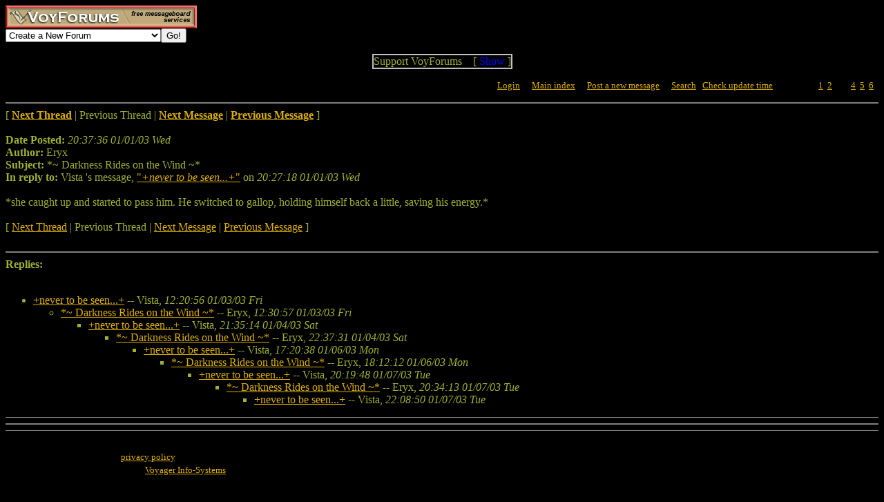

--- FILE ---
content_type: text/html; charset=utf-8
request_url: http://www.voy.com/13753/3/5565.html
body_size: 3207
content:
<html>
<head><title>*~ Darkness Rides on the Wind ~* -- Infinite Valley</title>
<meta http-equiv="Content-Type" content="text/html; charset=utf-8">

 <style type="text/css"><!--
.va{font-style:italic;font-weight:bolder}
.vu{font-style:italic;font-weight:bold}
.ttm{font-size:9pt}
//--></style>
</head>
<FONT color=A0B030><body bgcolor="#000000" link="#DCAF00" vlink="#AFAF00"><!-- <div style="color:white; background-color:black; border: inset 1px solid; padding:2px; font-family:arial,helvetica,sans-serif; font-size:9pt; text-align: center"><b>&nbsp; Saturday, June 25, 2016 - Member logins with Firefox should now be operational.</b></div>-->

<div class=hwr>
 <div><a href=/><img border=0 alt="VoyForums" src="/images/logo/vf.277x33.br.gif" width=277 height=33></a></div>
 <div><form id=navf method=POST action="/cgi/nav" name=navform><select name=nav onChange="javascript:navform.submit()">
<option value=signup>Create a New Forum
<option value=fowner>Admin Login
<option value=vulogin>Member Login
<option value=contrib>Contribute to Voyager
<option value=search>Search VoyForums
<option value=help>Help Desk
<option value=exchange>VoyForums Exchange
<option value=cat>VoyForums Directory/Categories

<option value=home>VoyForums Homepage
<option value=news>VoyForums News
<option value=faq>FAQ - Frequently Asked Questions
</select><input type=submit value="Go!">
</form>
 </div>
</div>
<div class=hwr>
 <div>
<script type='text/javascript'>
doncook="vfdonhide";
function getcook(name) {
// Get name followed by anything except a semicolon
 /* alert("Cookies: " + document.cookie); */
 var cookiestring=RegExp(""+name+"[^;]+").exec(document.cookie);
 return decodeURIComponent(!!cookiestring ? cookiestring.toString().replace(/^[^=]+./,"") : "");
}
function showme() {
    document.getElementById("donareasmall").style.display="none";
    document.getElementById("donarea").style.display="block";
}
function hideme() {
    document.getElementById("donareasmall").style.display="inline-block";
    document.getElementById("donarea").style.display="none";
}
function sethide(val) {
    cookstr=doncook+"="+val.toString()+"; expires=Tue, 03 Mar 2026 22:40:57 GMT; path=/";
    /* alert("Setting " + cookstr); */
    document.cookie = cookstr;
    /* Wed Feb 20 04:02:39 2019 */
    if (val) { hideme(); }
    else { showme(); }
}
function donexp(name) {
    document.cookie=name+"=; expires=Thu, 01 Jan 1970 00:00:00 GMT;path=/";
}
</script>


<div id=donareawrap style="text-align:center;">
<div id=donareasmall style="border:2px solid #c0c0c0; text-align:center; display: inline-block;">
 <div style="inline-block; float:right; padding-left:1em;">
  [ <span style='color:blue' onclick='sethide(0)'>Show</span> ]
 </div>
 Support VoyForums
</div>

<div id=donarea style="border:2px solid #c0c0c0; padding: .3em .5em .3em .5em; background: white; text-align:left; display: block">
 <div style="inline-block; float:right; padding-left: 1em;">
  [ <span style='color:blue' onclick='sethide(1)'>Shrink</span> ]
 </div>

<b>VoyForums Announcement:</b>
Programming and providing support for this service has been a labor
of love since 1997.  We are one of the few services online who values our users'
privacy, and have never sold your information.  We have even fought hard to defend your
privacy in legal cases; however, we've done it with almost no financial support -- paying out of pocket
to continue providing the service. Due to the issues imposed on us by advertisers, we
also stopped hosting most ads on the forums many years ago. We hope you appreciate our efforts.

<p>Show your support by donating any amount. (Note: We are still technically a for-profit company, so your
contribution is not tax-deductible.)
PayPal Acct: <img src='https://www.voy.com/img/sig/e_vf_payments.png'>
Feedback: <img src='https://www.voy.com/img/sig/e_vf_gmail.png'>

<p><b>Donate to VoyForums</b> (PayPal)<b>:</b>
<form action="https://www.paypal.com/cgi-bin/webscr" method="post" target="_top">
<input type="hidden" name="cmd" value="_s-xclick" />
<input type="hidden" name="hosted_button_id" value="QEGUECBZZFVTG" />
<input type="image" src="https://www.paypalobjects.com/en_US/i/btn/btn_donateCC_LG.gif" border="0" name="submit" title="PayPal - The safer, easier way to pay online!" alt="Donate with PayPal button" />
<img alt="" border="0" src="https://www.paypal.com/en_US/i/scr/pixel.gif" width="1" height="1" />
</form>

</div>
</div>

<script>
var hideval = getcook(doncook);
if (hideval == null || hideval == "") { hideval=1; }
else { hideval = parseInt(hideval, 10); }
/* alert("Current hideval: " + hideval.toString()); */
if (hideval) { hideme(); }
else { showme(); }
</script>

</div>
</div>
<p>
<table width="100%" border=0 cellpadding=0 cellspacing=0><tr>
<td align=right><font size=-1>
[&nbsp<a href="https://www.voyager.com/members/?fid=13753">Login</a> ] [&nbsp;<a href="/13753/">Main&nbsp;index</a>&nbsp] [&nbsp<a href="/13753/newpost.html">Post&nbsp;a&nbsp;new&nbsp;message</a>&nbsp] [&nbsp<a href="/13753/search.html">Search</a> |
<a href="/fcgi/update?f=13753">Check&nbsp;update&nbsp;time</a>
 | <b>Archives:</b>&nbsp<a href="/13753/1/">1</a>,&nbsp;<a href="/13753/2/">2</a>,&nbsp;<b>[3]</b>,&nbsp;<a href="/13753/4/">4</a>,&nbsp;<a href="/13753/5/">5</a>,&nbsp;<a href="/13753/6/">6</a>&nbsp]
</font></td></tr></table>
<HR size=2 NOSHADE>
[ <a href="5834.html"><b>Next Thread</b></a> |
Previous Thread |
<a href="5623.html"><b>Next Message</b></a> |
<a href="5563.html"><b>Previous Message</b></a> ]<br><br>

<b>Date Posted:</b> <i>20:37:36 01/01/03 Wed</i><br>
<b>Author:</b> Eryx<br>
<b>Subject:</b>  *~ Darkness Rides on the Wind ~*<br>
<b>In reply to:</b>
Vista
's message, <a href="5563.html">"<i>+never to be seen...+</i>"</a> on <i>20:27:18 01/01/03 Wed</i><br>
<br>

*she caught up and started to pass him. He switched to gallop, holding himself back a little, saving his energy.*<BR>

<br>
[
<a href="5834.html">Next Thread</a> |
Previous Thread |
<a href="5623.html">Next Message</a> |
<a href="5563.html">Previous Message</a>
]<br>
<br><HR size=2 NOSHADE><b>Replies:</b><br><br><ul><li><a href="5623.html">+never to be seen...+</a> -- Vista, <i>12:20:56 01/03/03 Fri</i> 
<ul><li><a href="5625.html">*~ Darkness Rides on the Wind ~*</a> -- Eryx, <i>12:30:57 01/03/03 Fri</i> 
<ul><li><a href="5640.html">+never to be seen...+</a> -- Vista, <i>21:35:14 01/04/03 Sat</i> 
<ul><li><a href="5641.html">*~ Darkness Rides on the Wind ~*</a> -- Eryx, <i>22:37:31 01/04/03 Sat</i> 
<ul><li><a href="5653.html">+never to be seen...+</a> -- Vista, <i>17:20:38 01/06/03 Mon</i> 
<ul><li><a href="5654.html">*~ Darkness Rides on the Wind ~*</a> -- Eryx, <i>18:12:12 01/06/03 Mon</i> 
<ul><li><a href="5666.html">+never to be seen...+</a> -- Vista, <i>20:19:48 01/07/03 Tue</i> 
<ul><li><a href="5668.html">*~ Darkness Rides on the Wind ~*</a> -- Eryx, <i>20:34:13 01/07/03 Tue</i> 
<ul><li><a href="5671.html">+never to be seen...+</a> -- Vista, <i>22:08:50 01/07/03 Tue</i> 
</UL></UL></UL></UL></UL></UL></UL></UL></UL><hr size=1 noshade>
<HR size=2 NOSHADE>
<hr size=1 noshade>
<table width="100%" border=0 cellpadding=0 cellspacing=0><tr><td valign=top>
<font size=-2>Forum timezone: GMT-5<br>VF Version: 3.00b, ConfDB:<br></font><font size=-1>Before posting please read our <a href="/privacy.html">privacy policy</a>.<br>VoyForums<sup>(tm)</sup> is a Free Service from <a href="http://www.voyager.com">Voyager Info-Systems</a>.<br>Copyright &copy 1998-2019 Voyager Info-Systems.  All Rights Reserved.</font>
</td><td valign=top align=right>
</td></tr></table>
</FONT><br><br><br><br><br></body></html>
